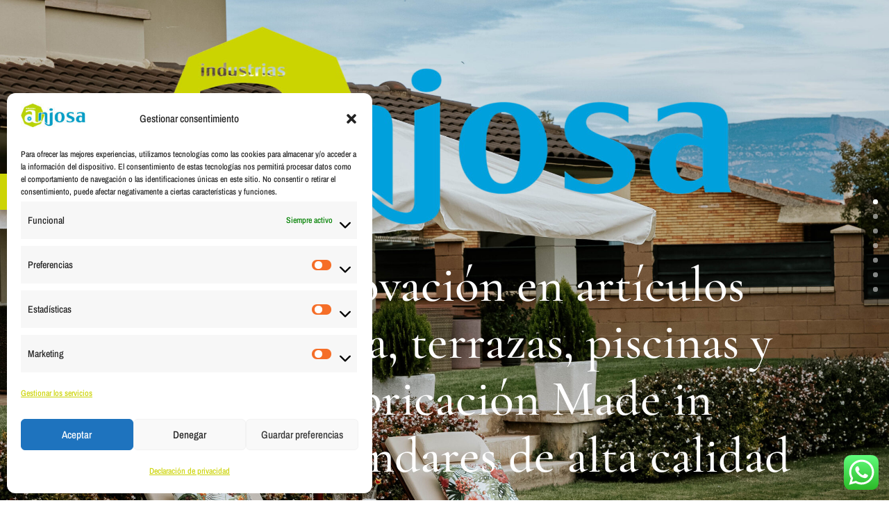

--- FILE ---
content_type: text/css
request_url: https://anjosa.com/wp-content/themes/anjosa-theme/style.css?ver=4.27.4
body_size: 215
content:
/*--------------------------------------------------------------------------------- Theme Name:   ANJOSA THEME Theme URI:     Description:   Author:       Alberto Blanco - gestorinformatico.com Author URI:    Template:     Divi Version:      1.0.0 License:      GNU General Public License v2 or later License URI:  http://www.gnu.org/licenses/gpl-2.0.html------------------------------ ADDITIONAL CSS HERE ------------------------------*/